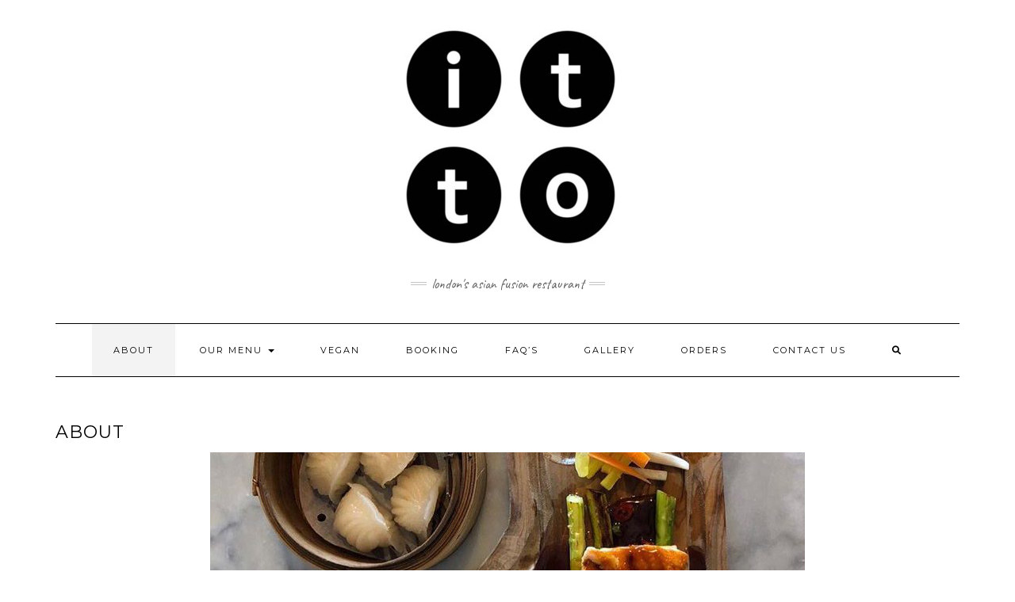

--- FILE ---
content_type: text/html; charset=UTF-8
request_url: https://www.itto.co.uk/
body_size: 10127
content:
<!DOCTYPE html>
<html lang="en-US">
<head>
    <meta charset="UTF-8" />
    <meta http-equiv="X-UA-Compatible" content="IE=edge" />
    <meta name="viewport" content="width=device-width, initial-scale=1" />
        <meta name='robots' content='index, follow, max-image-preview:large, max-snippet:-1, max-video-preview:-1' />
	<style>img:is([sizes="auto" i], [sizes^="auto," i]) { contain-intrinsic-size: 3000px 1500px }</style>
	
	<!-- This site is optimized with the Yoast SEO plugin v26.6 - https://yoast.com/wordpress/plugins/seo/ -->
	<title>ABOUT - itto</title>
	<meta name="description" content="Itto Asian fusion restaurant Stoke Newington London" />
	<link rel="canonical" href="https://www.itto.co.uk/" />
	<meta property="og:locale" content="en_US" />
	<meta property="og:type" content="website" />
	<meta property="og:title" content="ABOUT - itto" />
	<meta property="og:description" content="Itto Asian fusion restaurant Stoke Newington London" />
	<meta property="og:url" content="https://www.itto.co.uk/" />
	<meta property="og:site_name" content="itto" />
	<meta property="article:publisher" content="https://www.facebook.com/share/1WpsYdc7rp/?mibextid=wwXIfr" />
	<meta property="article:modified_time" content="2025-12-22T19:24:30+00:00" />
	<meta property="og:image" content="https://www.itto.co.uk/wp-content/uploads/2021/04/FRONT.jpeg" />
	<meta property="og:image:width" content="750" />
	<meta property="og:image:height" content="230" />
	<meta property="og:image:type" content="image/jpeg" />
	<meta name="twitter:card" content="summary_large_image" />
	<script type="application/ld+json" class="yoast-schema-graph">{"@context":"https://schema.org","@graph":[{"@type":"WebPage","@id":"https://www.itto.co.uk/","url":"https://www.itto.co.uk/","name":"ABOUT - itto","isPartOf":{"@id":"https://www.itto.co.uk/#website"},"about":{"@id":"https://www.itto.co.uk/#organization"},"primaryImageOfPage":{"@id":"https://www.itto.co.uk/#primaryimage"},"image":{"@id":"https://www.itto.co.uk/#primaryimage"},"thumbnailUrl":"https://www.itto.co.uk/wp-content/uploads/2021/04/FRONT.jpeg","datePublished":"2017-11-30T22:17:20+00:00","dateModified":"2025-12-22T19:24:30+00:00","description":"Itto Asian fusion restaurant Stoke Newington London","breadcrumb":{"@id":"https://www.itto.co.uk/#breadcrumb"},"inLanguage":"en-US","potentialAction":[{"@type":"ReadAction","target":["https://www.itto.co.uk/"]}]},{"@type":"ImageObject","inLanguage":"en-US","@id":"https://www.itto.co.uk/#primaryimage","url":"https://www.itto.co.uk/wp-content/uploads/2021/04/FRONT.jpeg","contentUrl":"https://www.itto.co.uk/wp-content/uploads/2021/04/FRONT.jpeg","width":750,"height":230},{"@type":"BreadcrumbList","@id":"https://www.itto.co.uk/#breadcrumb","itemListElement":[{"@type":"ListItem","position":1,"name":"Home"}]},{"@type":"WebSite","@id":"https://www.itto.co.uk/#website","url":"https://www.itto.co.uk/","name":"itto","description":"London&#039;s Asian fusion restaurant","publisher":{"@id":"https://www.itto.co.uk/#organization"},"potentialAction":[{"@type":"SearchAction","target":{"@type":"EntryPoint","urlTemplate":"https://www.itto.co.uk/?s={search_term_string}"},"query-input":{"@type":"PropertyValueSpecification","valueRequired":true,"valueName":"search_term_string"}}],"inLanguage":"en-US"},{"@type":"Organization","@id":"https://www.itto.co.uk/#organization","name":"itto","url":"https://www.itto.co.uk/","logo":{"@type":"ImageObject","inLanguage":"en-US","@id":"https://www.itto.co.uk/#/schema/logo/image/","url":"https://www.itto.co.uk/wp-content/uploads/2017/12/ittocirclessmall-1.jpeg","contentUrl":"https://www.itto.co.uk/wp-content/uploads/2017/12/ittocirclessmall-1.jpeg","width":323,"height":313,"caption":"itto"},"image":{"@id":"https://www.itto.co.uk/#/schema/logo/image/"},"sameAs":["https://www.facebook.com/share/1WpsYdc7rp/?mibextid=wwXIfr"]}]}</script>
	<!-- / Yoast SEO plugin. -->


<link rel='dns-prefetch' href='//fonts.googleapis.com' />
<link rel='dns-prefetch' href='//ajax.googleapis.com' />
<link href='https://fonts.gstatic.com' crossorigin rel='preconnect' />
<link rel="alternate" type="application/rss+xml" title="itto &raquo; Feed" href="https://www.itto.co.uk/?feed=rss2" />
<link rel="alternate" type="application/rss+xml" title="itto &raquo; Comments Feed" href="https://www.itto.co.uk/?feed=comments-rss2" />
<script type="text/javascript">
/* <![CDATA[ */
window._wpemojiSettings = {"baseUrl":"https:\/\/s.w.org\/images\/core\/emoji\/15.0.3\/72x72\/","ext":".png","svgUrl":"https:\/\/s.w.org\/images\/core\/emoji\/15.0.3\/svg\/","svgExt":".svg","source":{"concatemoji":"https:\/\/www.itto.co.uk\/wp-includes\/js\/wp-emoji-release.min.js?ver=6.7.1"}};
/*! This file is auto-generated */
!function(i,n){var o,s,e;function c(e){try{var t={supportTests:e,timestamp:(new Date).valueOf()};sessionStorage.setItem(o,JSON.stringify(t))}catch(e){}}function p(e,t,n){e.clearRect(0,0,e.canvas.width,e.canvas.height),e.fillText(t,0,0);var t=new Uint32Array(e.getImageData(0,0,e.canvas.width,e.canvas.height).data),r=(e.clearRect(0,0,e.canvas.width,e.canvas.height),e.fillText(n,0,0),new Uint32Array(e.getImageData(0,0,e.canvas.width,e.canvas.height).data));return t.every(function(e,t){return e===r[t]})}function u(e,t,n){switch(t){case"flag":return n(e,"\ud83c\udff3\ufe0f\u200d\u26a7\ufe0f","\ud83c\udff3\ufe0f\u200b\u26a7\ufe0f")?!1:!n(e,"\ud83c\uddfa\ud83c\uddf3","\ud83c\uddfa\u200b\ud83c\uddf3")&&!n(e,"\ud83c\udff4\udb40\udc67\udb40\udc62\udb40\udc65\udb40\udc6e\udb40\udc67\udb40\udc7f","\ud83c\udff4\u200b\udb40\udc67\u200b\udb40\udc62\u200b\udb40\udc65\u200b\udb40\udc6e\u200b\udb40\udc67\u200b\udb40\udc7f");case"emoji":return!n(e,"\ud83d\udc26\u200d\u2b1b","\ud83d\udc26\u200b\u2b1b")}return!1}function f(e,t,n){var r="undefined"!=typeof WorkerGlobalScope&&self instanceof WorkerGlobalScope?new OffscreenCanvas(300,150):i.createElement("canvas"),a=r.getContext("2d",{willReadFrequently:!0}),o=(a.textBaseline="top",a.font="600 32px Arial",{});return e.forEach(function(e){o[e]=t(a,e,n)}),o}function t(e){var t=i.createElement("script");t.src=e,t.defer=!0,i.head.appendChild(t)}"undefined"!=typeof Promise&&(o="wpEmojiSettingsSupports",s=["flag","emoji"],n.supports={everything:!0,everythingExceptFlag:!0},e=new Promise(function(e){i.addEventListener("DOMContentLoaded",e,{once:!0})}),new Promise(function(t){var n=function(){try{var e=JSON.parse(sessionStorage.getItem(o));if("object"==typeof e&&"number"==typeof e.timestamp&&(new Date).valueOf()<e.timestamp+604800&&"object"==typeof e.supportTests)return e.supportTests}catch(e){}return null}();if(!n){if("undefined"!=typeof Worker&&"undefined"!=typeof OffscreenCanvas&&"undefined"!=typeof URL&&URL.createObjectURL&&"undefined"!=typeof Blob)try{var e="postMessage("+f.toString()+"("+[JSON.stringify(s),u.toString(),p.toString()].join(",")+"));",r=new Blob([e],{type:"text/javascript"}),a=new Worker(URL.createObjectURL(r),{name:"wpTestEmojiSupports"});return void(a.onmessage=function(e){c(n=e.data),a.terminate(),t(n)})}catch(e){}c(n=f(s,u,p))}t(n)}).then(function(e){for(var t in e)n.supports[t]=e[t],n.supports.everything=n.supports.everything&&n.supports[t],"flag"!==t&&(n.supports.everythingExceptFlag=n.supports.everythingExceptFlag&&n.supports[t]);n.supports.everythingExceptFlag=n.supports.everythingExceptFlag&&!n.supports.flag,n.DOMReady=!1,n.readyCallback=function(){n.DOMReady=!0}}).then(function(){return e}).then(function(){var e;n.supports.everything||(n.readyCallback(),(e=n.source||{}).concatemoji?t(e.concatemoji):e.wpemoji&&e.twemoji&&(t(e.twemoji),t(e.wpemoji)))}))}((window,document),window._wpemojiSettings);
/* ]]> */
</script>
<link rel='stylesheet' id='twb-open-sans-css' href='https://fonts.googleapis.com/css?family=Open+Sans%3A300%2C400%2C500%2C600%2C700%2C800&#038;display=swap&#038;ver=6.7.1' type='text/css' media='all' />
<link rel='stylesheet' id='twbbwg-global-css' href='https://www.itto.co.uk/wp-content/plugins/photo-gallery/booster/assets/css/global.css?ver=1.0.0' type='text/css' media='all' />
<link rel='stylesheet' id='dashicons-css' href='https://www.itto.co.uk/wp-includes/css/dashicons.min.css?ver=6.7.1' type='text/css' media='all' />
<link rel='stylesheet' id='thickbox-css' href='https://www.itto.co.uk/wp-includes/js/thickbox/thickbox.css?ver=6.7.1' type='text/css' media='all' />
<style id='wp-emoji-styles-inline-css' type='text/css'>

	img.wp-smiley, img.emoji {
		display: inline !important;
		border: none !important;
		box-shadow: none !important;
		height: 1em !important;
		width: 1em !important;
		margin: 0 0.07em !important;
		vertical-align: -0.1em !important;
		background: none !important;
		padding: 0 !important;
	}
</style>
<link rel='stylesheet' id='wp-block-library-css' href='https://www.itto.co.uk/wp-includes/css/dist/block-library/style.min.css?ver=6.7.1' type='text/css' media='all' />
<style id='classic-theme-styles-inline-css' type='text/css'>
/*! This file is auto-generated */
.wp-block-button__link{color:#fff;background-color:#32373c;border-radius:9999px;box-shadow:none;text-decoration:none;padding:calc(.667em + 2px) calc(1.333em + 2px);font-size:1.125em}.wp-block-file__button{background:#32373c;color:#fff;text-decoration:none}
</style>
<style id='global-styles-inline-css' type='text/css'>
:root{--wp--preset--aspect-ratio--square: 1;--wp--preset--aspect-ratio--4-3: 4/3;--wp--preset--aspect-ratio--3-4: 3/4;--wp--preset--aspect-ratio--3-2: 3/2;--wp--preset--aspect-ratio--2-3: 2/3;--wp--preset--aspect-ratio--16-9: 16/9;--wp--preset--aspect-ratio--9-16: 9/16;--wp--preset--color--black: #000000;--wp--preset--color--cyan-bluish-gray: #abb8c3;--wp--preset--color--white: #ffffff;--wp--preset--color--pale-pink: #f78da7;--wp--preset--color--vivid-red: #cf2e2e;--wp--preset--color--luminous-vivid-orange: #ff6900;--wp--preset--color--luminous-vivid-amber: #fcb900;--wp--preset--color--light-green-cyan: #7bdcb5;--wp--preset--color--vivid-green-cyan: #00d084;--wp--preset--color--pale-cyan-blue: #8ed1fc;--wp--preset--color--vivid-cyan-blue: #0693e3;--wp--preset--color--vivid-purple: #9b51e0;--wp--preset--gradient--vivid-cyan-blue-to-vivid-purple: linear-gradient(135deg,rgba(6,147,227,1) 0%,rgb(155,81,224) 100%);--wp--preset--gradient--light-green-cyan-to-vivid-green-cyan: linear-gradient(135deg,rgb(122,220,180) 0%,rgb(0,208,130) 100%);--wp--preset--gradient--luminous-vivid-amber-to-luminous-vivid-orange: linear-gradient(135deg,rgba(252,185,0,1) 0%,rgba(255,105,0,1) 100%);--wp--preset--gradient--luminous-vivid-orange-to-vivid-red: linear-gradient(135deg,rgba(255,105,0,1) 0%,rgb(207,46,46) 100%);--wp--preset--gradient--very-light-gray-to-cyan-bluish-gray: linear-gradient(135deg,rgb(238,238,238) 0%,rgb(169,184,195) 100%);--wp--preset--gradient--cool-to-warm-spectrum: linear-gradient(135deg,rgb(74,234,220) 0%,rgb(151,120,209) 20%,rgb(207,42,186) 40%,rgb(238,44,130) 60%,rgb(251,105,98) 80%,rgb(254,248,76) 100%);--wp--preset--gradient--blush-light-purple: linear-gradient(135deg,rgb(255,206,236) 0%,rgb(152,150,240) 100%);--wp--preset--gradient--blush-bordeaux: linear-gradient(135deg,rgb(254,205,165) 0%,rgb(254,45,45) 50%,rgb(107,0,62) 100%);--wp--preset--gradient--luminous-dusk: linear-gradient(135deg,rgb(255,203,112) 0%,rgb(199,81,192) 50%,rgb(65,88,208) 100%);--wp--preset--gradient--pale-ocean: linear-gradient(135deg,rgb(255,245,203) 0%,rgb(182,227,212) 50%,rgb(51,167,181) 100%);--wp--preset--gradient--electric-grass: linear-gradient(135deg,rgb(202,248,128) 0%,rgb(113,206,126) 100%);--wp--preset--gradient--midnight: linear-gradient(135deg,rgb(2,3,129) 0%,rgb(40,116,252) 100%);--wp--preset--font-size--small: 13px;--wp--preset--font-size--medium: 20px;--wp--preset--font-size--large: 36px;--wp--preset--font-size--x-large: 42px;--wp--preset--spacing--20: 0.44rem;--wp--preset--spacing--30: 0.67rem;--wp--preset--spacing--40: 1rem;--wp--preset--spacing--50: 1.5rem;--wp--preset--spacing--60: 2.25rem;--wp--preset--spacing--70: 3.38rem;--wp--preset--spacing--80: 5.06rem;--wp--preset--shadow--natural: 6px 6px 9px rgba(0, 0, 0, 0.2);--wp--preset--shadow--deep: 12px 12px 50px rgba(0, 0, 0, 0.4);--wp--preset--shadow--sharp: 6px 6px 0px rgba(0, 0, 0, 0.2);--wp--preset--shadow--outlined: 6px 6px 0px -3px rgba(255, 255, 255, 1), 6px 6px rgba(0, 0, 0, 1);--wp--preset--shadow--crisp: 6px 6px 0px rgba(0, 0, 0, 1);}:where(.is-layout-flex){gap: 0.5em;}:where(.is-layout-grid){gap: 0.5em;}body .is-layout-flex{display: flex;}.is-layout-flex{flex-wrap: wrap;align-items: center;}.is-layout-flex > :is(*, div){margin: 0;}body .is-layout-grid{display: grid;}.is-layout-grid > :is(*, div){margin: 0;}:where(.wp-block-columns.is-layout-flex){gap: 2em;}:where(.wp-block-columns.is-layout-grid){gap: 2em;}:where(.wp-block-post-template.is-layout-flex){gap: 1.25em;}:where(.wp-block-post-template.is-layout-grid){gap: 1.25em;}.has-black-color{color: var(--wp--preset--color--black) !important;}.has-cyan-bluish-gray-color{color: var(--wp--preset--color--cyan-bluish-gray) !important;}.has-white-color{color: var(--wp--preset--color--white) !important;}.has-pale-pink-color{color: var(--wp--preset--color--pale-pink) !important;}.has-vivid-red-color{color: var(--wp--preset--color--vivid-red) !important;}.has-luminous-vivid-orange-color{color: var(--wp--preset--color--luminous-vivid-orange) !important;}.has-luminous-vivid-amber-color{color: var(--wp--preset--color--luminous-vivid-amber) !important;}.has-light-green-cyan-color{color: var(--wp--preset--color--light-green-cyan) !important;}.has-vivid-green-cyan-color{color: var(--wp--preset--color--vivid-green-cyan) !important;}.has-pale-cyan-blue-color{color: var(--wp--preset--color--pale-cyan-blue) !important;}.has-vivid-cyan-blue-color{color: var(--wp--preset--color--vivid-cyan-blue) !important;}.has-vivid-purple-color{color: var(--wp--preset--color--vivid-purple) !important;}.has-black-background-color{background-color: var(--wp--preset--color--black) !important;}.has-cyan-bluish-gray-background-color{background-color: var(--wp--preset--color--cyan-bluish-gray) !important;}.has-white-background-color{background-color: var(--wp--preset--color--white) !important;}.has-pale-pink-background-color{background-color: var(--wp--preset--color--pale-pink) !important;}.has-vivid-red-background-color{background-color: var(--wp--preset--color--vivid-red) !important;}.has-luminous-vivid-orange-background-color{background-color: var(--wp--preset--color--luminous-vivid-orange) !important;}.has-luminous-vivid-amber-background-color{background-color: var(--wp--preset--color--luminous-vivid-amber) !important;}.has-light-green-cyan-background-color{background-color: var(--wp--preset--color--light-green-cyan) !important;}.has-vivid-green-cyan-background-color{background-color: var(--wp--preset--color--vivid-green-cyan) !important;}.has-pale-cyan-blue-background-color{background-color: var(--wp--preset--color--pale-cyan-blue) !important;}.has-vivid-cyan-blue-background-color{background-color: var(--wp--preset--color--vivid-cyan-blue) !important;}.has-vivid-purple-background-color{background-color: var(--wp--preset--color--vivid-purple) !important;}.has-black-border-color{border-color: var(--wp--preset--color--black) !important;}.has-cyan-bluish-gray-border-color{border-color: var(--wp--preset--color--cyan-bluish-gray) !important;}.has-white-border-color{border-color: var(--wp--preset--color--white) !important;}.has-pale-pink-border-color{border-color: var(--wp--preset--color--pale-pink) !important;}.has-vivid-red-border-color{border-color: var(--wp--preset--color--vivid-red) !important;}.has-luminous-vivid-orange-border-color{border-color: var(--wp--preset--color--luminous-vivid-orange) !important;}.has-luminous-vivid-amber-border-color{border-color: var(--wp--preset--color--luminous-vivid-amber) !important;}.has-light-green-cyan-border-color{border-color: var(--wp--preset--color--light-green-cyan) !important;}.has-vivid-green-cyan-border-color{border-color: var(--wp--preset--color--vivid-green-cyan) !important;}.has-pale-cyan-blue-border-color{border-color: var(--wp--preset--color--pale-cyan-blue) !important;}.has-vivid-cyan-blue-border-color{border-color: var(--wp--preset--color--vivid-cyan-blue) !important;}.has-vivid-purple-border-color{border-color: var(--wp--preset--color--vivid-purple) !important;}.has-vivid-cyan-blue-to-vivid-purple-gradient-background{background: var(--wp--preset--gradient--vivid-cyan-blue-to-vivid-purple) !important;}.has-light-green-cyan-to-vivid-green-cyan-gradient-background{background: var(--wp--preset--gradient--light-green-cyan-to-vivid-green-cyan) !important;}.has-luminous-vivid-amber-to-luminous-vivid-orange-gradient-background{background: var(--wp--preset--gradient--luminous-vivid-amber-to-luminous-vivid-orange) !important;}.has-luminous-vivid-orange-to-vivid-red-gradient-background{background: var(--wp--preset--gradient--luminous-vivid-orange-to-vivid-red) !important;}.has-very-light-gray-to-cyan-bluish-gray-gradient-background{background: var(--wp--preset--gradient--very-light-gray-to-cyan-bluish-gray) !important;}.has-cool-to-warm-spectrum-gradient-background{background: var(--wp--preset--gradient--cool-to-warm-spectrum) !important;}.has-blush-light-purple-gradient-background{background: var(--wp--preset--gradient--blush-light-purple) !important;}.has-blush-bordeaux-gradient-background{background: var(--wp--preset--gradient--blush-bordeaux) !important;}.has-luminous-dusk-gradient-background{background: var(--wp--preset--gradient--luminous-dusk) !important;}.has-pale-ocean-gradient-background{background: var(--wp--preset--gradient--pale-ocean) !important;}.has-electric-grass-gradient-background{background: var(--wp--preset--gradient--electric-grass) !important;}.has-midnight-gradient-background{background: var(--wp--preset--gradient--midnight) !important;}.has-small-font-size{font-size: var(--wp--preset--font-size--small) !important;}.has-medium-font-size{font-size: var(--wp--preset--font-size--medium) !important;}.has-large-font-size{font-size: var(--wp--preset--font-size--large) !important;}.has-x-large-font-size{font-size: var(--wp--preset--font-size--x-large) !important;}
:where(.wp-block-post-template.is-layout-flex){gap: 1.25em;}:where(.wp-block-post-template.is-layout-grid){gap: 1.25em;}
:where(.wp-block-columns.is-layout-flex){gap: 2em;}:where(.wp-block-columns.is-layout-grid){gap: 2em;}
:root :where(.wp-block-pullquote){font-size: 1.5em;line-height: 1.6;}
</style>
<link rel='stylesheet' id='bwg_fonts-css' href='https://www.itto.co.uk/wp-content/plugins/photo-gallery/css/bwg-fonts/fonts.css?ver=0.0.1' type='text/css' media='all' />
<link rel='stylesheet' id='sumoselect-css' href='https://www.itto.co.uk/wp-content/plugins/photo-gallery/css/sumoselect.min.css?ver=3.4.6' type='text/css' media='all' />
<link rel='stylesheet' id='mCustomScrollbar-css' href='https://www.itto.co.uk/wp-content/plugins/photo-gallery/css/jquery.mCustomScrollbar.min.css?ver=3.1.5' type='text/css' media='all' />
<link rel='stylesheet' id='bwg_googlefonts-css' href='https://fonts.googleapis.com/css?family=Ubuntu&#038;subset=greek,latin,greek-ext,vietnamese,cyrillic-ext,latin-ext,cyrillic' type='text/css' media='all' />
<link rel='stylesheet' id='bwg_frontend-css' href='https://www.itto.co.uk/wp-content/plugins/photo-gallery/css/styles.min.css?ver=1.8.35' type='text/css' media='all' />
<link rel='stylesheet' id='social-widget-css' href='https://www.itto.co.uk/wp-content/plugins/social-media-widget/social_widget.css?ver=6.7.1' type='text/css' media='all' />
<link rel='stylesheet' id='kale-fonts-css' href='https://fonts.googleapis.com/css?family=Montserrat%3A400%2C700%7CLato%3A400%2C700%2C300%2C300italic%2C400italic%2C700italic%7CRaleway%3A200%7CCaveat&#038;subset=latin%2Clatin-ext' type='text/css' media='all' />
<link rel='stylesheet' id='bootstrap-css' href='https://www.itto.co.uk/wp-content/themes/kale/assets/css/bootstrap.min.css?ver=6.7.1' type='text/css' media='all' />
<link rel='stylesheet' id='bootstrap-select-css' href='https://www.itto.co.uk/wp-content/themes/kale/assets/css/bootstrap-select.min.css?ver=6.7.1' type='text/css' media='all' />
<link rel='stylesheet' id='smartmenus-bootstrap-css' href='https://www.itto.co.uk/wp-content/themes/kale/assets/css/jquery.smartmenus.bootstrap.css?ver=6.7.1' type='text/css' media='all' />
<link rel='stylesheet' id='fontawesome-css' href='https://www.itto.co.uk/wp-content/themes/kale/assets/css/fontawesome.min.css?ver=6.7.1' type='text/css' media='all' />
<link rel='stylesheet' id='fontawesome-all-css' href='https://www.itto.co.uk/wp-content/themes/kale/assets/css/all.min.css?ver=6.7.1' type='text/css' media='all' />
<link rel='stylesheet' id='owl-carousel-css' href='https://www.itto.co.uk/wp-content/themes/kale/assets/css/owl.carousel.css?ver=6.7.1' type='text/css' media='all' />
<link rel='stylesheet' id='kale-style-css' href='https://www.itto.co.uk/wp-content/themes/kale/style.css?ver=6.7.1' type='text/css' media='all' />
<link rel='stylesheet' id='recent-posts-widget-with-thumbnails-public-style-css' href='https://www.itto.co.uk/wp-content/plugins/recent-posts-widget-with-thumbnails/public.css?ver=7.1.1' type='text/css' media='all' />
<link rel='stylesheet' id='jquery-ui-smoothness-css' href='//ajax.googleapis.com/ajax/libs/jqueryui/1.13.3/themes/smoothness/jquery-ui.min.css' type='text/css' media='all' />
<link rel='stylesheet' id='wppizza_addingredients-css' href='https://www.itto.co.uk/wp-content/plugins/wppizza-add-ingredients/css/addingredients.css?ver=5.1.6' type='text/css' media='all' />
<!--[if IE 7]>
<link rel='stylesheet' id='wppizza_addingredients-ie7-css' href='https://www.itto.co.uk/wp-content/plugins/wppizza-add-ingredients/css/wppizza-addingredients-ie7.css?ver=5.1.6' type='text/css' media='all' />
<![endif]-->
<link rel='stylesheet' id='wppizza-css' href='https://www.itto.co.uk/wp-content/plugins/wppizza/css/wppizza.css?ver=3.19.8.3' type='text/css' media='all' />
<link rel='stylesheet' id='wppizza-default-css' href='https://www.itto.co.uk/wp-content/plugins/wppizza/css/wppizza.default.css?ver=3.19.8.3' type='text/css' media='all' />
<link rel='stylesheet' id='wppizza_cad-css' href='https://www.itto.co.uk/wp-content/plugins/wppizza-coupons-and-discounts/css/wppizza-cad.min.v3x.css?ver=2.0.12' type='text/css' media='all' />
<script type="text/javascript" src="https://www.itto.co.uk/wp-includes/js/jquery/jquery.min.js?ver=3.7.1" id="jquery-core-js"></script>
<script type="text/javascript" src="https://www.itto.co.uk/wp-includes/js/jquery/jquery-migrate.min.js?ver=3.4.1" id="jquery-migrate-js"></script>
<script type="text/javascript" src="https://www.itto.co.uk/wp-content/plugins/photo-gallery/booster/assets/js/circle-progress.js?ver=1.2.2" id="twbbwg-circle-js"></script>
<script type="text/javascript" id="twbbwg-global-js-extra">
/* <![CDATA[ */
var twb = {"nonce":"547db11c12","ajax_url":"https:\/\/www.itto.co.uk\/wp-admin\/admin-ajax.php","plugin_url":"https:\/\/www.itto.co.uk\/wp-content\/plugins\/photo-gallery\/booster","href":"https:\/\/www.itto.co.uk\/wp-admin\/admin.php?page=twbbwg_photo-gallery"};
var twb = {"nonce":"547db11c12","ajax_url":"https:\/\/www.itto.co.uk\/wp-admin\/admin-ajax.php","plugin_url":"https:\/\/www.itto.co.uk\/wp-content\/plugins\/photo-gallery\/booster","href":"https:\/\/www.itto.co.uk\/wp-admin\/admin.php?page=twbbwg_photo-gallery"};
/* ]]> */
</script>
<script type="text/javascript" src="https://www.itto.co.uk/wp-content/plugins/photo-gallery/booster/assets/js/global.js?ver=1.0.0" id="twbbwg-global-js"></script>
<script type="text/javascript" src="https://www.itto.co.uk/wp-content/plugins/photo-gallery/js/jquery.sumoselect.min.js?ver=3.4.6" id="sumoselect-js"></script>
<script type="text/javascript" src="https://www.itto.co.uk/wp-content/plugins/photo-gallery/js/tocca.min.js?ver=2.0.9" id="bwg_mobile-js"></script>
<script type="text/javascript" src="https://www.itto.co.uk/wp-content/plugins/photo-gallery/js/jquery.mCustomScrollbar.concat.min.js?ver=3.1.5" id="mCustomScrollbar-js"></script>
<script type="text/javascript" src="https://www.itto.co.uk/wp-content/plugins/photo-gallery/js/jquery.fullscreen.min.js?ver=0.6.0" id="jquery-fullscreen-js"></script>
<script type="text/javascript" id="bwg_frontend-js-extra">
/* <![CDATA[ */
var bwg_objectsL10n = {"bwg_field_required":"field is required.","bwg_mail_validation":"This is not a valid email address.","bwg_search_result":"There are no images matching your search.","bwg_select_tag":"Select Tag","bwg_order_by":"Order By","bwg_search":"Search","bwg_show_ecommerce":"Show Ecommerce","bwg_hide_ecommerce":"Hide Ecommerce","bwg_show_comments":"Show Comments","bwg_hide_comments":"Hide Comments","bwg_restore":"Restore","bwg_maximize":"Maximize","bwg_fullscreen":"Fullscreen","bwg_exit_fullscreen":"Exit Fullscreen","bwg_search_tag":"SEARCH...","bwg_tag_no_match":"No tags found","bwg_all_tags_selected":"All tags selected","bwg_tags_selected":"tags selected","play":"Play","pause":"Pause","is_pro":"","bwg_play":"Play","bwg_pause":"Pause","bwg_hide_info":"Hide info","bwg_show_info":"Show info","bwg_hide_rating":"Hide rating","bwg_show_rating":"Show rating","ok":"Ok","cancel":"Cancel","select_all":"Select all","lazy_load":"0","lazy_loader":"https:\/\/www.itto.co.uk\/wp-content\/plugins\/photo-gallery\/images\/ajax_loader.png","front_ajax":"0","bwg_tag_see_all":"see all tags","bwg_tag_see_less":"see less tags"};
/* ]]> */
</script>
<script type="text/javascript" src="https://www.itto.co.uk/wp-content/plugins/photo-gallery/js/scripts.min.js?ver=1.8.35" id="bwg_frontend-js"></script>
<!--[if lt IE 9]>
<script type="text/javascript" src="https://www.itto.co.uk/wp-content/themes/kale/assets/js/html5shiv.min.js?ver=3.7.0" id="kale-html5-js"></script>
<![endif]-->
<!--[if lt IE 9]>
<script type="text/javascript" src="https://www.itto.co.uk/wp-content/themes/kale/assets/js/respond.min.js?ver=1.3.0" id="kale-respond-js"></script>
<![endif]-->
<link rel="https://api.w.org/" href="https://www.itto.co.uk/index.php?rest_route=/" /><link rel="alternate" title="JSON" type="application/json" href="https://www.itto.co.uk/index.php?rest_route=/wp/v2/pages/2" /><link rel="EditURI" type="application/rsd+xml" title="RSD" href="https://www.itto.co.uk/xmlrpc.php?rsd" />
<meta name="generator" content="WordPress 6.7.1" />
<link rel='shortlink' href='https://www.itto.co.uk/' />
<link rel="alternate" title="oEmbed (JSON)" type="application/json+oembed" href="https://www.itto.co.uk/index.php?rest_route=%2Foembed%2F1.0%2Fembed&#038;url=https%3A%2F%2Fwww.itto.co.uk%2F" />
<link rel="alternate" title="oEmbed (XML)" type="text/xml+oembed" href="https://www.itto.co.uk/index.php?rest_route=%2Foembed%2F1.0%2Fembed&#038;url=https%3A%2F%2Fwww.itto.co.uk%2F&#038;format=xml" />
	<link rel="preconnect" href="https://fonts.googleapis.com">
	<link rel="preconnect" href="https://fonts.gstatic.com">
	<style>.frontpage-banner:before, .frontpage-slider .owl-carousel-item:before{content:none;}</style><link rel="icon" href="https://www.itto.co.uk/wp-content/uploads/2017/12/cropped-ittocirclessmall-32x32.jpeg" sizes="32x32" />
<link rel="icon" href="https://www.itto.co.uk/wp-content/uploads/2017/12/cropped-ittocirclessmall-192x192.jpeg" sizes="192x192" />
<link rel="apple-touch-icon" href="https://www.itto.co.uk/wp-content/uploads/2017/12/cropped-ittocirclessmall-180x180.jpeg" />
<meta name="msapplication-TileImage" content="https://www.itto.co.uk/wp-content/uploads/2017/12/cropped-ittocirclessmall-270x270.jpeg" />
		<style type="text/css" id="wp-custom-css">
			.footer-copyright .credit {
  display: none;
}

body {
    font-family: 'Lato', sans-serif;
    color: #545454;
    font-size: 20px;
}

.wppizza-article-default .wppizza-article-prices > ul > li {
    line-height: normal;
}
.wppizza-article-default .wppizza-article-price {
    text-align: center;
    font-size:90%;
}

		</style>
			<style id="egf-frontend-styles" type="text/css">
		p {font-size: 18px;} h1 {font-size: 20px;} h6 {font-size: 48px;text-transform: capitalize;} h2 {} h3 {} h4 {} h5 {} 	</style>
	</head>

<body class="home page-template page-template-template-full page-template-template-full-php page page-id-2 wp-custom-logo">
<a class="skip-link screen-reader-text" href="#content">
Skip to content</a>

<div class="main-wrapper">
    <div class="container">

        <!-- Header -->
        <header class="header" role="banner">

            
            <!-- Header Row 2 -->
            <div class="header-row-2">
                <div class="logo">
                    <a href="https://www.itto.co.uk/" class="custom-logo-link" rel="home" aria-current="page"><img width="323" height="313" src="https://www.itto.co.uk/wp-content/uploads/2017/12/ittocirclessmall-1.jpeg" class="custom-logo" alt="itto thai" decoding="async" fetchpriority="high" srcset="https://www.itto.co.uk/wp-content/uploads/2017/12/ittocirclessmall-1.jpeg 323w, https://www.itto.co.uk/wp-content/uploads/2017/12/ittocirclessmall-1-300x291.jpeg 300w" sizes="(max-width: 323px) 100vw, 323px" /></a>                </div>
                                <div class="tagline"><p>London&#039;s Asian fusion restaurant</p></div>
                            </div>
            <!-- /Header Row 2 -->


            <!-- Header Row 3 -->
            <div class="header-row-3">
                <nav class="navbar navbar-default" role="navigation" aria-label="Main navigation">
                    <div class="navbar-header">
                        <button type="button" class="navbar-toggle collapsed" data-toggle="collapse" data-target=".header-row-3 .navbar-collapse" aria-expanded="false">
                        <span class="sr-only">Toggle Navigation</span>
                        <span class="icon-bar"></span>
                        <span class="icon-bar"></span>
                        <span class="icon-bar"></span>
                        </button>
                    </div>
                    <!-- Navigation -->
                    <div class="navbar-collapse collapse"><ul id="menu-menu-1" class="nav navbar-nav"><li id="menu-item-84" class="menu-item menu-item-type-post_type menu-item-object-page menu-item-home current-menu-item page_item page-item-2 current_page_item menu-item-84 active"><a href="https://www.itto.co.uk/">ABOUT</a></li>
<li id="menu-item-86" class="menu-item menu-item-type-post_type menu-item-object-page menu-item-has-children menu-item-86 dropdown"><a href="#" data-toggle="dropdown" class="dropdown-toggle" aria-haspopup="true">Our Menu <span class="caret"></span></a>
<ul role="menu" class=" dropdown-menu">
	<li id="menu-item-312" class="menu-item menu-item-type-post_type menu-item-object-page menu-item-312"><a href="https://www.itto.co.uk/?page_id=310">full menu</a></li>
	<li id="menu-item-648" class="menu-item menu-item-type-post_type menu-item-object-page menu-item-648"><a href="https://www.itto.co.uk/?page_id=642">Dim Sum 点心</a></li>
	<li id="menu-item-681" class="menu-item menu-item-type-post_type menu-item-object-page menu-item-681"><a href="https://www.itto.co.uk/?page_id=678">Small Eat and Salad 小吃 &#038; 沙拉</a></li>
	<li id="menu-item-169" class="menu-item menu-item-type-post_type menu-item-object-page menu-item-169"><a href="https://www.itto.co.uk/?page_id=166">Soups 汤</a></li>
	<li id="menu-item-668" class="menu-item menu-item-type-post_type menu-item-object-page menu-item-668"><a href="https://www.itto.co.uk/?page_id=662">Pho</a></li>
	<li id="menu-item-696" class="menu-item menu-item-type-post_type menu-item-object-page menu-item-696"><a href="https://www.itto.co.uk/?page_id=693">Noodles 面</a></li>
	<li id="menu-item-721" class="menu-item menu-item-type-post_type menu-item-object-page menu-item-721"><a href="https://www.itto.co.uk/?page_id=712">Main Dishes 主食</a></li>
	<li id="menu-item-251" class="menu-item menu-item-type-post_type menu-item-object-page menu-item-251"><a href="https://www.itto.co.uk/?page_id=246">Sides</a></li>
	<li id="menu-item-91" class="menu-item menu-item-type-post_type menu-item-object-page menu-item-91"><a href="https://www.itto.co.uk/?page_id=67">Desserts 甜点</a></li>
	<li id="menu-item-92" class="menu-item menu-item-type-post_type menu-item-object-page menu-item-92"><a href="https://www.itto.co.uk/?page_id=68">Drinks</a></li>
</ul>
</li>
<li id="menu-item-703" class="menu-item menu-item-type-post_type menu-item-object-page menu-item-703"><a href="https://www.itto.co.uk/?page_id=652">Vegan</a></li>
<li id="menu-item-821" class="menu-item menu-item-type-post_type menu-item-object-page menu-item-821"><a href="https://www.itto.co.uk/?page_id=810">BOOKING</a></li>
<li id="menu-item-121" class="menu-item menu-item-type-post_type menu-item-object-page menu-item-121"><a href="https://www.itto.co.uk/?page_id=119">FAQ’s</a></li>
<li id="menu-item-456" class="menu-item menu-item-type-post_type menu-item-object-page menu-item-456"><a href="https://www.itto.co.uk/?page_id=452">Gallery</a></li>
<li id="menu-item-85" class="menu-item menu-item-type-post_type menu-item-object-page menu-item-85"><a href="https://www.itto.co.uk/?page_id=15">Orders</a></li>
<li id="menu-item-128" class="menu-item menu-item-type-post_type menu-item-object-page menu-item-128"><a href="https://www.itto.co.uk/?page_id=122">Contact Us</a></li>
<li class="search">
        <a href="javascript:;" id="toggle-main_search" data-toggle="dropdown"><i class="fa fa-search"></i></a>
        <div class="dropdown-menu main_search">
            <form name="main_search" method="get" action="https://www.itto.co.uk/">
                <input type="text" name="s" class="form-control" placeholder="Type here" />
            </form>
        </div>
    </li></ul></div>                    <!-- /Navigation -->
                </nav>
            </div>
            <!-- /Header Row 3 -->

        </header>
        <!-- /Header -->

<!-- Frontpage Banner / Slider -->



<!-- /Frontpage Banner / Slider -->
<a id="content"></a>



<!-- /Full Width -->
<div class="row full-width">
    <!-- Main Column -->
    <div class="main-column col-md-12" role="main">
        
        <!-- Page Content -->
        <div id="page-2" class="entry entry-page entry-page-full post-2 page type-page status-publish has-post-thumbnail">
            
                        
                                                <h1 class="entry-title">ABOUT</h1>
                                    
            <div class="page-content"><h1><img decoding="async" class="size-full wp-image-752 aligncenter" src="https://www.itto.co.uk/wp-content/uploads/2021/04/FRONT.jpeg" alt="" width="750" height="230" srcset="https://www.itto.co.uk/wp-content/uploads/2021/04/FRONT.jpeg 750w, https://www.itto.co.uk/wp-content/uploads/2021/04/FRONT-300x92.jpeg 300w" sizes="(max-width: 750px) 100vw, 750px" /></h1>
<h1 style="text-align: center;"><span style="color: #ff0000;">CHRISTMAS CLOSING:</span></h1>
<h1 style="text-align: center;"><span style="color: #ff0000;">N16 &#8211; CLOSED 25th 26th 27th</span></h1>
<h1 style="text-align: center;"><span style="color: #ff0000;">N4 &#8211; CLOSED 24th 25th 26th 27th</span></h1>
<h2 style="text-align: center;"><span style="font-size: 16px;">London&#8217;s Asian fusion restaurant</span></h2>
<h2 style="text-align: center;"></h2>
<p style="text-align: center;">We serve a fine range of asian food from our restaurants in Stoke Newington &amp; Finsbury Park.<br />
We have been serving high quality food since 2000 to the local area and we have a delivery service for those within 2 miles.<br />
Our new range of food brings together our most popular dishes together with some new flavours and combinations that we are sure you will enjoy.<br />
<strong>Come and enjoy your time with our food.</strong></p>
<h1 style="text-align: center;"><b><span style="color: #0000ff;"><a style="color: #0000ff;" href="https://www.itto.co.uk/?page_id=810">BOOK A TABLE NOW</a></span><br />
</b></h1>
<h2 style="text-align: center;"><b>OR ORDER TAKEAWAY <span style="color: #800080;"><a style="color: #800080;" href="https://www.itto.co.uk/?page_id=310">HERE</a></span></b></h2>
<p>&nbsp;</p>
<h3></h3>
</div>
            
        </div>
        <!-- /Page Content -->
        
        <!-- Page Comments -->
          
        <!-- /Page Comments -->  
        
    </div>
    <!-- /Main Column -->

</div>
<!-- /Full Width -->

<hr />


        
        

<!-- Footer Widgets -->
<aside class="footer-widgets" role="complementary" aria-label="Footer sidebar">

    <!-- Footer Row 2 -->
        <div class="row footer-row-2">
        
        <div class="col-lg-6 col-md-6 col-sm-6 col-xs-6"><div id="text-7" class="footer-row-2-widget widget widget_text">			<div class="textwidget"><p style="text-align: right;">N16 7HU</p>
<p style="text-align: right;">226 Stoke Newington Hight St</p>
<p style="text-align: right;">020  7275 8827</p>
<p style="text-align: right;">Mon &#8211; Fri 12-4pm &amp; 5:30-10:45pm</p>
<p style="text-align: right;">Sat &amp; Sun  12-10:45pm</p>
<p style="text-align: right;">Delivery: 5:30-10:30pm Mon-Sun</p>
</div>
		</div></div>        
                
                
        <div class="col-lg-6 col-md-6 col-sm-6 col-xs-6"><div id="text-8" class="footer-row-2-widget widget widget_text">			<div class="textwidget"><p>N4 3EG</p>
<p>61 Stroud Green Rd</p>
<p>0203 935 8757</p>
<p>Mon &#8211; Fri 12-4pm &amp; 5:30-10:45pm</p>
<p>Sat 12-10:45pm   Sun 1-10:45pm</p>
<p>Collection Only</p>
</div>
		</div></div>        
                
     </div>
     <hr />
          <!-- /Footer Row 2 -->
     
     

</aside>

<!-- /Footer Widgets -->
        
        <!-- Footer -->
        <div class="footer" role="contentinfo">
            
                        
                                    <div class="footer-copyright">Copyright © 2017 ITTO</div>
                        
            <div class="footer-copyright">
                <ul class="credit">
                    <li><a href="https://www.lyrathemes.com/kale/">Kale</a> by LyraThemes.com.</li>
                </ul>
            </div>
            
        </div>
        <!-- /Footer -->
        
    </div><!-- /Container -->
</div><!-- /Main Wrapper -->

<div id='wppizza-addingredients-tb' style='display:none;'><div></div></div><script type="text/javascript" id="thickbox-js-extra">
/* <![CDATA[ */
var thickboxL10n = {"next":"Next >","prev":"< Prev","image":"Image","of":"of","close":"Close","noiframes":"This feature requires inline frames. You have iframes disabled or your browser does not support them.","loadingAnimation":"https:\/\/www.itto.co.uk\/wp-includes\/js\/thickbox\/loadingAnimation.gif"};
/* ]]> */
</script>
<script type="text/javascript" src="https://www.itto.co.uk/wp-includes/js/thickbox/thickbox.js?ver=3.1-20121105" id="thickbox-js"></script>
<script type="text/javascript" src="https://www.itto.co.uk/wp-content/themes/kale/assets/js/bootstrap.min.js?ver=6.7.1" id="bootstrap-js"></script>
<script type="text/javascript" src="https://www.itto.co.uk/wp-content/themes/kale/assets/js/bootstrap-select.min.js?ver=6.7.1" id="bootstrap-select-js"></script>
<script type="text/javascript" src="https://www.itto.co.uk/wp-content/themes/kale/assets/js/jquery.smartmenus.js?ver=6.7.1" id="smartmenus-js"></script>
<script type="text/javascript" src="https://www.itto.co.uk/wp-content/themes/kale/assets/js/jquery.smartmenus.bootstrap.js?ver=6.7.1" id="smartmenus-bootstrap-js"></script>
<script type="text/javascript" src="https://www.itto.co.uk/wp-content/themes/kale/assets/js/owl.carousel.min.js?ver=6.7.1" id="owl-carousel-js"></script>
<script type="text/javascript" src="https://www.itto.co.uk/wp-content/themes/kale/assets/js/kale.js?ver=6.7.1" id="kale-js-js"></script>
<script type="text/javascript" src="https://www.itto.co.uk/wp-includes/js/jquery/ui/core.min.js?ver=1.13.3" id="jquery-ui-core-js"></script>
<script type="text/javascript" src="https://www.itto.co.uk/wp-includes/js/jquery/ui/controlgroup.min.js?ver=1.13.3" id="jquery-ui-controlgroup-js"></script>
<script type="text/javascript" src="https://www.itto.co.uk/wp-includes/js/jquery/ui/checkboxradio.min.js?ver=1.13.3" id="jquery-ui-checkboxradio-js"></script>
<script type="text/javascript" src="https://www.itto.co.uk/wp-includes/js/jquery/ui/button.min.js?ver=1.13.3" id="jquery-ui-button-js"></script>
<script type="text/javascript" src="https://www.itto.co.uk/wp-includes/js/jquery/ui/spinner.min.js?ver=1.13.3" id="jquery-ui-spinner-js"></script>
<script type="text/javascript" id="wppizza-js-extra">
/* <![CDATA[ */
var wppizza = {"ajaxurl":"https:\/\/www.itto.co.uk\/wp-admin\/admin-ajax.php","ts":{"utc":1768951050,"loc":1768951050,"os":0},"locale":["en-US","en"],"curr":{"s":"\u00a3","iso":"GBP","pos":"left","spc":true,"dec":2},"blog":"1","pid":"2","msg":{"closed":"sorry, we are currently closed"},"crt":[],"funcBeforeCartRefr":["wppizzaTotalsBefore"],"funcCartRefr":["wppizzaTotals","wppizzaCartCommentToggle"],"opt":{"puDef":1},"ofqc":"1","aopt":"60","itm":{"fbatc":"<div>\u2714<\/div>item added","fbatcms":1000},"extend":{"wppizzaAddIngr":{"msg":{"glbMaxIng":"Sorry, you cannot add more than %s additional ingredients","glbMaxIngPP":"Sorry, you cannot add more than %s additional ingredients for each part","glbMinIng":"Please select at least %s additional ingredients","glbMinIngPP":"Please select at least %s additional ingredients for each part","error":"Please select the required ingredient before adding the item to the cart.","maxIng":"Sorry, you have reached tha maximum number of ingredients you can add from this group","maxSameIng":"Sorry, you cannot add any more of this particular ingredient"}}}};
/* ]]> */
</script>
<script type="text/javascript" src="https://www.itto.co.uk/wp-content/plugins/wppizza/js/scripts.min.js?ver=3.19.8.3" id="wppizza-js"></script>
<script type="text/javascript" id="wppizza_addingredients-js-extra">
/* <![CDATA[ */
var wppizza_addingredients = {"ing":[23,135,136,137,138,139,140,141,142,670,143,146,674,148,149,161,162,152,685,164,153,183,186,185,187,189,191,201,700,675,701,709,710,267,724,271,272,275,336,338,276,273,277,205,280,343,729,737,171,797,798,801,266],"tb":{"tb":1,"tbw":80,"tbanim":500,"tbstky":false,"tblbl":"add ingredients"}};
/* ]]> */
</script>
<script type="text/javascript" src="https://www.itto.co.uk/wp-content/plugins/wppizza-add-ingredients/js/scripts.min.3.js?ver=5.1.6" id="wppizza_addingredients-js"></script>
<script type="text/javascript" src="https://www.itto.co.uk/wp-content/plugins/wppizza-coupons-and-discounts/js/scripts.min.js?ver=2.0.12" id="wppizza_cad-js"></script>
</body>
</html>


--- FILE ---
content_type: text/javascript
request_url: https://www.itto.co.uk/wp-content/plugins/wppizza-coupons-and-discounts/js/scripts.min.js?ver=2.0.12
body_size: 455
content:
jQuery(document).ready(function(a){a(document).on("click","#wppizza_cad_show",function(b){b.preventDefault();var c=a("#wppizza_cad_coupons, #wppizza_cad_coupons-btn");"none"==c.css("display")?c.css("display","inline-block"):c.css("display","none")}),a(document).on("click","#wppizza_cad_toggle",function(b){b.preventDefault();a("#wppizza_cad_coupons_wrap").toggle()}),a(document).on("click","#wppizza_cad_coupons-btn",function(b){b.preventDefault();var c=a("#wppizza_cad_coupons").val(),d=a("#wppizza_cad_coupons-results");if(d.hide(),d.html(""),""!=c.trim()){var e=a(this),f=e.val(),g=e.css("width"),h=e.css("height");e.attr("disabled","true"),e.addClass("wppizza_cad_spinner"),e.css({width:g,height:h}),e.val(""),jQuery.post(wppizza.ajaxurl,{action:"wppizza_cad_json",vars:{field:"coupons",code:c,data:a("#wppizza-send-order").serialize()}},function(a){return"OK"==a?void(window.location.href=window.location.href):(d.html(a),d.show(),e.removeClass("wppizza_cad_spinner"),e.css({width:"auto",height:"auto"}),e.removeAttr("disabled"),void e.val(f))},"html").error(function(a,b,c){alert("error : "+c)})}}),a(document).on("keydown","#wppizza_cad_coupons",function(a){if(13==a.keyCode||35==a.keyCode)return a.preventDefault(),!1}),a(document).on("keyup","#wppizza_cad_coupons",function(b){if(b.preventDefault(),13==b.keyCode||35==b.keyCode)return a("#wppizza_cad_coupons-btn").trigger("click"),!1}),a(document).on("click","#wppizza_cad_coupons_remove",function(a){jQuery.post(wppizza.ajaxurl,{action:"wppizza_cad_json",vars:{field:"remove"}},function(a){window.location.href=window.location.href},"html").error(function(a,b,c){alert("error : "+c)})}),a(document).on("click",".wppizza_cad_coupon_apply",function(b){b.preventDefault();var c=a(this),d=c.attr("id").split("_").pop(-1),e=a("#wppizza_cad_coupon_id_"+d).val(),f=a("#wppizza_cad_coupon_applied_"+d);a(".wppizza_cad_coupon_applied").html("");jQuery.post(wppizza.ajaxurl,{action:"wppizza_cad_json",vars:{field:"couponpreselect",code:e}},function(a){f.html(""+a.html)},"json").error(function(a,b,c){alert("error : "+c)})});var b=a(".wppizza_cad_coupons_code_invalid");"undefined"!=typeof b&&setTimeout(function(){b.fadeOut(1e3,function(){b.remove()})},5e3)});

--- FILE ---
content_type: text/javascript
request_url: https://www.itto.co.uk/wp-content/plugins/wppizza-add-ingredients/js/scripts.min.3.js?ver=5.1.6
body_size: 4868
content:
var wppizzaCartCommentToggle=function(){};jQuery(document).ready(function(T){for(var _=void 0!==wppizza.pjsa,i=wppizza_addingredients.ing,C=wppizza_addingredients.tb,k=0;k<i.length;k++){var e=i[k],t=T("#wppizza-article-prices-"+e+" .wppizza-add-to-cart");t.removeClass("wppizza-add-to-cart").addClass("wppizza-add-ingredients"),1==C.tb&&t.addClass("thickbox");var n=T("#wppizza-add-to-cart-btn-"+e+" .wppizza-add-to-cart-btn"),a=T("#wppizza-add-to-cart-size-"+e),p=!1;0<a.length&&(p=!0),p?(a.removeClass("wppizza-add-to-cart-size").addClass("wppizza-add-to-cart-size-ingredients"),n.next().removeClass("wppizza-add-to-cart").addClass("wppizza-add-ingredients wppizza-add-ingredients-btn")):n.removeClass("wppizza-add-to-cart").addClass("wppizza-add-ingredients wppizza-add-ingredients-btn")}T(document).on("change",".wppizza-add-to-cart-size-ingredients",function(i){0<T(".wppizza-ingredients").length&&T(".wppizza-ingredients").empty().remove();var e=T(this),t=e.val();e.closest("span").find(".wppizza-add-ingredients").prop("id","wppizza-"+t)});var r,v=function(i,e,t){if(!i)i=T("#TB_window>#wppizza-ai-detect").outerWidth(!0);T("#TB_title").css({width:i+"px"}),t&&T("#TB_window>#wppizza-ai-cover").css({"margin-top":e-5+"px",width:i+"px",height:"5px"}).fadeIn("fast")},B=function(i,e,t,n,a,p){if(t){var r=Math.round(e.h/2)+15;return T("#TB_window").addClass("wppizza-add-ingredients-tbw"),T("#TB_ajaxWindowTitle").addClass("wppizza-add-ingredients-tbttl"),T("#TB_ajaxContent").addClass("wppizza-add-ingredients-tbc"),T("#TB_window").css({"margin-top":"-"+r+"px"}),T("#TB_window").append("<div id='wppizza-ai-detect'></div>"),void T("#TB_window").prepend("<div id='wppizza-ai-cover'></div>")}var s=T("#TB_window").width(),d=T("#TB_window>#TB_title").outerHeight(!0),o=T("#TB_window>#TB_ajaxContent>div").outerHeight(!0),z=d+o,l=T("#wppizza-ingr-form").width(),w=l-0,g=0;1==i&&(0<T("#TB_window .wppizza-current-ingredients-sticky").length&&(T("#TB_window .wppizza-current-ingredients-sticky").css({margin:"-"+d/2+"px 0 0 0",width:w+"px"}),g=T("#TB_window .wppizza-current-ingredients-sticky").outerHeight(!0),T("#TB_window .wppizza-current-ingredients-sticky-wrap").css({height:g+"px",width:w+"px"})));null===e&&((e={}).bh=T(window).height()-60);var c=z+g;if(p){var h=u();T("#TB_window").css({width:h.w+"px","margin-left":"-"+Math.round(h.w/2)+"px"}),T("#TB_title").css({width:h.w+"px"}),T("#TB_ajaxContent").css({width:h.w-30+"px"}),1==i&&(w=(l=T("#wppizza-ingr-form").width())-0,T("#TB_window .wppizza-current-ingredients-sticky").css({width:w+"px"}),T("#TB_window .wppizza-current-ingredients-sticky-wrap").css({width:w+"px"}))}if(T("#TB_window>#wppizza-ai-cover").css({display:"none"}),!n||1!=i)return 1==i?(e.bh>z+g&&T("#TB_window").animate({height:z+g,marginTop:"-"+Math.round((z+g)/2)+"px"},C.tbanim,function(){T("#TB_window").css({overflow:"hidden","overflow-y":"auto"}),T("#TB_window>#TB_title").css({margin:"0",position:"fixed","z-index":"1"}),T("#TB_window>#TB_ajaxContent").css({height:o+g+"px","margin-top":d+"px"}),v(s,c,!1)}),void(e.bh<=z+g&&T("#TB_window").animate({height:e.bh,marginTop:"-"+Math.round(e.bh/2)+"px"},C.tbanim,function(){T("#TB_window").css({overflow:"hidden","overflow-y":"auto"}),T("#TB_window>#TB_title").css({margin:"0",position:"fixed","z-index":"1"}),T("#TB_window>#TB_ajaxContent").css({height:o+g+"px","margin-top":d+"px"}),v(!1,e.bh,!0)}))):void(1!=i&&(e.bh>z&&(T("#TB_window>#TB_ajaxContent").css({height:z-d+"px"}),T("#TB_window").animate({height:z,marginTop:"-"+Math.round(z/2)+"px"},C.tbanim,function(){T("#TB_window").css({overflow:"hidden","overflow-y":"auto"}),v(s,c,!1)})),e.bh<=z&&(T("#TB_window>#TB_ajaxContent").css({height:z-d+"px"}),T("#TB_window").animate({height:e.bh,marginTop:"-"+Math.round(e.bh/2)+"px"},C.tbanim,function(){T("#TB_window").css({overflow:"hidden","overflow-y":"auto"}),v(!1,e.bh,!0)}))));e.bh>z+g?(T("#TB_window>#TB_ajaxContent").css({height:o+g+"px","margin-top":d+"px"}),T("#TB_window").animate({height:z+g,marginTop:"-"+Math.round((z+g)/2)+"px"},C.tbanim,function(){v(s,c,!1)})):(T("#TB_window>#TB_ajaxContent").css({height:o+g+"px","margin-top":d+"px"}),T("#TB_window").animate({height:e.bh,marginTop:"-"+Math.round(e.bh/2)+"px"},C.tbanim,function(){v(!1,e.bh,!0)}))},I=function(i,e,t,n,a){var p=!0,r=1;if("checkmin"==i&&(r=0),1==n){var s=T("#wppizza-selected-ingredients-0").val();if(void 0!==s&&""!=s)for(var d=s.split(","),o=d.length,z=0;z<o;z++){var l=d[z].split(":");r+=parseInt(l[1])}if(""==(h=T("#wppizza-selected-ingredients-"+a).val()))return p;var w=(v=h.split(",")).length;for(z=0;z<w;z++){l=v[z].split(":");r+=parseInt(l[1])}if("checkmax"==i&&t<r)p=!1;if("checkmin"==i&&r<e)p=!1}if(0==n){for(var g=T("#wppizza-ingr-multitype").val(),c=0;c<=g;c++){var h;if(void 0!==(h=T("#wppizza-selected-ingredients-"+c).val())&&""!=h){var v;for(w=(v=h.split(",")).length,z=0;z<w;z++){l=v[z].split(":");r+=parseInt(l[1])}}}if("checkmax"==i&&t<r)p=!1;if("checkmin"==i&&r<e)p=!1}if("checkmax"==i&&!p){if(0==n||1==multiType)var m=wppizza.extend.wppizzaAddIngr.msg.glbMaxIng;if(1==n)m=wppizza.extend.wppizzaAddIngr.msg.glbMaxIngPP;var u=m.replace(/%s/g,t);_?wppizzaPrettifyJsAlerts(u,"ai-max"):alert(u)}if("checkmin"==i&&!p){if(0==n||1==multiType)m=wppizza.extend.wppizzaAddIngr.msg.glbMinIng;if(1==n)m=wppizza.extend.wppizzaAddIngr.msg.glbMinIngPP;u=m.replace(/%s/g,e);_?wppizzaPrettifyJsAlerts(u,"ai-min"):alert(u)}return p},h=function(){var i=!0,e=T(".wppizza-ireq"),g=0;return T(".wppizza-list-ingredients>ul").removeClass(),0<e.length&&e.each(function(i,e){for(var t=T(this),n=t.val().split("|"),a=t.attr("id").split("-"),p=(a[2],a[3]),r=a[4],s=T.parseJSON("["+n[0]+"]"),d=T("#wppizza-selected-ingredients-"+p).val(),o=j(d),z=0,l=0,w=0;w<s.length;w++){d=s[w].toString();-1!=T.inArray(d,o.ing)&&(z++,l+=+o.obj[d])}!1===!(z<n[3]||l<n[5])&&(T("#wppizza-ingredients-req-"+p+"-"+r+">ul").addClass("wppizza-list-ingredients-hilight"),T("#wppizza-ingrmulti-"+p).addClass("wppizza-multi-tab-hilight"),p,g+=1)}),0<g&&(_?wppizzaPrettifyJsAlerts(wppizza.extend.wppizzaAddIngr.msg.error,"ai-error"):alert(wppizza.extend.wppizzaAddIngr.msg.error),i=!1),i},j=function(i){for(var e=i.split(","),t=e.length,n={},a={},p=0;p<t;p++)if(""!==e[p]){var r=e[p].split(":");n[r[0]]=r[1],a[r[0]]=r[1]}var s=T.map(n,function(i,e){return e}),d={};return d.ing=s,d.obj=a,d},u=function(){var i,e,t,n,a,p,r={};r.w=T(window).width(),r.h=T(window).height()-60,r.dp=Math.round(10*Math.sqrt(r.w*r.w+r.h*r.h))/10,r.dppx=void 0!==window.devicePixelRatio?window.devicePixelRatio:1,r.ppi=(e=130,1024<(i=r).dp&&i.dppx<=1&&(e=100),i.dp<1024&&2<=i.dppx&&(e=160),e),r.di=Math.round(r.dp/r.ppi*10)/10,r.orientation=(n="square",(t=r).h>1.2*t.w&&(n="portrait"),t.w>1.2*t.h&&(n="landscape"),n),r.device=1024<=r.dp&&r.dppx<=1?"desktop":"handheld",r.innerWidth=0<window.innerWidth?window.innerWidth:screen.width,r.size=660<r.innerWidth?"normal":"small",r.deviceType=(p="desktop",1<(a=r).dppx&&a.dppx<2&&(p="tablet"),2<=a.dppx&&(p="mobile"),p);var s={};return s.bh=r.h,s.bw=r.w,s.userPercent=C.tbw/100,"desktop"==r.deviceType&&(s.w=600*s.userPercent),"tablet"==r.deviceType&&(s.w=Math.round(r.innerWidth/2*s.userPercent)),"mobile"!=r.deviceType&&"small"!=r.size||(s.w=(r.innerWidth-60)*s.userPercent),"mobile"!=r.deviceType&&"small"!=r.size||(s.mobile=1),"portrait"==r.orientation||"square"==r.orientation?s.h=s.w:r.h-60>=s.w?s.h=s.w:s.h=r.h-60,s};T(window).resize(function(i){0!==T(".wppizza-add-ingredients-tbw").length&&(clearTimeout(r),r=setTimeout(function(){B(C.tbstky,null,!1,!0,0,!0)},300))});var f=function(){var i=T("#wppizza-diy-quantity");void 0!==i.spinner&&(i.spinner({min:1}),i.focus(function(i){return i.preventDefault(),T(this).on("DOMMouseScroll mousewheel",function(i){return 0<i.originalEvent.detail||i.originalEvent.wheelDelta<0?1<parseInt(this.value)&&(this.value=parseInt(this.value,10)-1):this.value=parseInt(this.value,10)+1,!1}),!1}),i.keydown(function(i){if(spinner_update_value=T(this).val(),13==i.which||35==i.which)return T(this).val()<1&&T(this).val(1),T(".wppizza-diy-to-cart").trigger("click"),i.preventDefault(),!1}),i.blur(function(i){return T(this).val()<1&&T(this).val(1),!1}))};T(document).on("click",".wppizza-ingr-comments-toggle",function(i){i.preventDefault();var e=T(this);e.closest("td").find(".wppizza-ingr-comments").slideToggle("30",function(){}),e.toggleClass("wppizza-ingr-comments-toggle-sel")}),T(document).on("click","#wppizza-cart-cancel",function(i){T(".wppizza-ingredients").empty().remove(),1==C.tb&&tb_remove()}),T(document).on("click",".wppizza-multi-button-main",function(i){var e=T(this).attr("id").split("-"),t=e[2],n=e[3],a=e[4],p=e[5],r=e[6],s=e[7];0<T(".wppizza-ingredients-multi").length&&T(".wppizza-ingredients-multi").empty().remove(),T(".wppizza-multiselect-main").empty().remove(),T("#wppizza-ingredients-"+a).append('<div id="wppizza-ingredients-multi-'+a+'" class="wppizza-ingredients-multi wppizza-ingredients-loading"></div>'),T("#wppizza-ingredients-multi-"+a).fadeIn(500),jQuery.post(wppizza.ajaxurl,{action:"wppizza_ingredients_json",vars:{type:"getingredients",blogId:t,catId:n,item:a,tier:p,size:r,multi:s}},function(i){T("#wppizza-ingredients-multi-"+a).removeClass("wppizza-ingredients-loading"),T("#wppizza-ingredients-multi-"+a).html(i.body),1==C.tb&&(void 0!==i.restrictions_info&&T(".wppizza-add-ingredients-tbttl").append(i.restrictions_info),1==C.tbstky&&T("#TB_title").after(i.head),B(C.tbstky,null,!1,!0,0,!1)),f()},"json").error(function(i,e,t){alert("error : "+t),console.log(i.responseText),T(".wppizza-ingredients").empty().remove()})}),T(document).on("click",".wppizza-multi-tab",function(i){var e=T(this),t=e.attr("id").split("-"),n=T(".wppizza-multi-tab-selected");T.each(n,function(i,e){var t=this.id,n=t.split("-");T("#"+t).removeClass("wppizza-multi-tab-selected"),T("#wppizza-imulti-"+n[2]).fadeOut(200)}),e.addClass("wppizza-multi-tab-selected"),T("#wppizza-imulti-"+t[2]).fadeIn(500)}),T(document).on("click",".wppizza-add-ingredients",function(i){if(-1!=wppizza.shopOpen)if(1==wppizza.shopOpen){var e=T(this),t=e.attr("id").split("-"),n=t[1],a=t[2],p=t[3],r=t[4],s=t[5];if(0<T(".wppizza-ingredients").length&&T(".wppizza-ingredients").empty().remove(),1==C.tb){T("#wppizza-addingredients-tb>div").append('<div id="wppizza-ingredients-'+p+'" class="wppizza-ingredients wppizza-ingredients-loading"></div>');var d=u();tb_show(""+C.tblbl,"#TB_inline?width="+d.w+"&amp;height="+d.h+"&amp;inlineId=wppizza-addingredients-tb",null),B(C.tbstky,d,!0,!1,0,!1)}else{var o=!1;e.hasClass("wppizza-add-ingredients-btn")&&(o=!0),o?e.after('<div id="wppizza-ingredients-'+p+'" class="wppizza-ingredients wppizza-ingredients-loading"></div>'):T("#post-"+p).append('<div id="wppizza-ingredients-'+p+'" class="wppizza-ingredients wppizza-ingredients-loading"></div>')}T(".wppizza-ingredients").fadeIn(500),jQuery.post(wppizza.ajaxurl,{action:"wppizza_ingredients_json",vars:{type:"getingredients",blogId:n,catId:a,item:p,tier:r,size:s}},function(i){1==C.tb?(T("#TB_ajaxWindowTitle").prepend(i.title+" - "),T("#wppizza-ingredients-"+p).removeClass("wppizza-ingredients-loading"),T("#wppizza-ingredients-"+p).html(i.body),1==C.tbstky&&T("#TB_title").after(i.head),B(C.tbstky,d,!1,!1,0,!1)):o?(e.next().removeClass("wppizza-ingredients-loading"),e.next().html(i.body)):(T("#post-"+p+" .wppizza-ingredients").removeClass("wppizza-ingredients-loading"),T("#post-"+p+" .wppizza-ingredients").html(i.body)),f()},"json").error(function(i,e,t){alert("error : "+t),console.log(i.responseText),T(".wppizza-ingredients").empty().remove()})}else _?wppizzaPrettifyJsAlerts(wppizza.msg.closed,"ai-alert"):alert(wppizza.msg.closed)});var s="";T(document).on("change click",".wppizza-ingr-select",function(i){var e=T(this);if("change"==i.type)var t=e.children(":selected").attr("id");if("click"==i.type&&(s=e.children(":selected").attr("id")),""!==t&&T("#"+t).trigger("click"),""===t){var n=s.split("-"),a="wppizza-remove-ingredient-"+n[2]+"-"+n[3]+"-"+n[4]+"-"+n[5];T("#"+a+">span.wppizza-remove-ingredient").trigger("click")}}),T(document).on("click",".wppizza-doingredient-lbl",function(i){T(this).prev(".wppizza-doingredient").trigger("click")}),T(document).on("click",".wppizza-doingredient, .wppizza-selingredient, .wppizza-remove-ingredient, .wppizza-ingredient-remove",function(i){var p=T(this),r=p.closest("fieldset");if(void 0===p.attr("disabled")){if(p.attr("disabled","disabled"),r.append("<div class='wppizza-ingredients-disable-click'></div>"),p.closest("ul").removeClass(),T(".wppizza-multi-tab").removeClass("wppizza-multi-tab-hilight"),p.hasClass("wppizza-selingredient"))var e=p.attr("id").split("-");else e=p.closest("li").attr("id").split("-");var t=p.closest(".wppizza-ingredients").attr("id").split("-");if(p.hasClass("wppizza-remove-ingredient")){var n="removeingredient",s=e[3],d=e[4],o=e[5],a="";void 0!==e[6]&&T("#wppizza-ingr-select-"+e[6]+"-"+s).val("")}if((p.hasClass("wppizza-doingredient")||p.hasClass("wppizza-selingredient"))&&!p.hasClass("wppizza-ingredient-remove")){n="addingredient",s=e[2],d=e[3],o=e[4];if(void 0!==e[5]){a=e[5];if(!1===function(i,e,t){var n=!0,a=T("#wppizza-ingredients-req-"+t+"-"+e+" .wppizza-ireq");if(0<=e&&0<a.length){var p=T("#wppizza-selected-ingredients-"+t).val(),r=a.val().split("|"),s=r[0],d=r[1],o=r[2],z=r[4],l=j(p),w=l.obj[i],g=l.ing;if(0<o&&o<=w)return _?wppizzaPrettifyJsAlerts(wppizza.extend.wppizzaAddIngr.msg.maxSameIng,"ai-maxSameIng"):alert(wppizza.extend.wppizzaAddIngr.msg.maxSameIng),n=!1;if(0<d||0<z){var c=T.parseJSON("["+s+"]"),h=c.length;if(0<z){var v=0;for(k=0;k<h;k++)void 0!==l.obj[c[k]]&&(v+=+l.obj[c[k]]);if(0<z&&z<=v)return _?wppizzaPrettifyJsAlerts(wppizza.extend.wppizzaAddIngr.msg.maxIng,"ai-maxIng"):alert(wppizza.extend.wppizzaAddIngr.msg.maxIng),n=!1}if(0<d&&-1==T.inArray(i,g)){var m=0;for(k=0;k<h;k++){var u=c[k].toString();if(-1!=T.inArray(u,g)&&d<=++m)return _?wppizzaPrettifyJsAlerts(wppizza.extend.wppizzaAddIngr.msg.maxIng,"ai-maxIng-group"):alert(wppizza.extend.wppizzaAddIngr.msg.maxIng),n=!1}}}}return n}(d,a,s))return p.removeAttr("disabled","disabled"),void r.find(".wppizza-ingredients-disable-click").remove()}else a="";p.closest("li").fadeOut(200).fadeIn(200)}if(p.hasClass("wppizza-ingredient-remove")){n="removeingredient",s=e[2],d=e[3],o=e[4],a="";p.removeClass("wppizza-ingredient-remove")}var z=T("#wppizza-ingredients-restrictions-"+t[2]);if(0<z.length&&void 0!==z){var l=z.val().split(":"),w=l[0],g=l[1],c=l[2];if(0<g){var h=!0;if(p.hasClass("wppizza-ingr-1"))0<p.closest("ul").find(".wppizza-ingr-1-selected").length&&(h=!1);var v=!0;if(p.hasClass("wppizza-selingredient")){for(var m=T("#wppizza-selected-ingredients-"+s).val().split(","),u=[],f=0;f<m.length;f++){var b=m[f].split(":");u.push(b[0])}var y=T.map(T("#wppizza-ingr-select-"+a+"-"+s+" option"),function(i){return i.value}),x=y.length;for(f=0;f<x;f++)""!=y[f]&&-1!==T.inArray(y[f],u)&&(v=!1)}if(!p.hasClass("wppizza-remove-ingredient")&&!p.hasClass("wppizza-ingredient-remove")&&!p.hasClass("wppizza-ingr-1-selected")&&!p.hasClass("wppizza-remove-ingredient")&&!p.hasClass("wppizza-ingr-3-selected")&&h&&v)if(!1===I("checkmax",w,g,c,s))return p.removeAttr("disabled","disabled"),void r.find(".wppizza-ingredients-disable-click").remove()}}jQuery.post(wppizza.ajaxurl,{action:"wppizza_ingredients_json",vars:{type:n,item:d,groupId:a,postId:t[2],multiId:s,multiType:o}},function(i){var e=T("#wppizza-ingredient-count-"+s+"-"+d+"-"+o);if(0<e.length){void 0!==i.cssDeselect&&"cssSelect"!=typeof i.cssDeselect&&T.each(i.cssDeselect,function(i,e){T("#wppizza-ingredient-count-"+s+"-"+i+"-"+o).html("")});var t,n=i.selectedingredients.split(","),a=0;T.each(n,function(i,e){(t=e.split(":"))[0]==d&&0<t[1]&&(a=t[1])}),0<a?e.html(a+"x"):e.html("")}T(".wppizza-current-total").html(i.total),T("#wppizza-current-ingredients-"+s).html(i.ingredients),T("#wppizza-selected-ingredients-"+s).val(i.selectedingredients),void 0!==i.cssDefaultSelect&&T("#wppizza-ingredient-"+i.cssDefaultSelect+">.wppizza-doingredient").addClass("wppizza-ingredient-selected"),void 0!==i.cssDefaultRestore&&T("#wppizza-ingredient-"+i.cssDefaultRestore+">.wppizza-doingredient").removeClass("wppizza-ingredient-selected"),void 0!==i.cssDeselect&&T.each(i.cssDeselect,function(i,e){T("#wppizza-ingredient-"+s+"-"+i+"-"+o+"-"+e.groupId+">.wppizza-doingredient").removeClass("wppizza-ingr-"+e.groupType+"-selected").addClass("wppizza-ingr-"+e.groupType)}),void 0!==i.cssSelect&&T.each(i.cssSelect,function(i,e){T("#wppizza-ingredient-"+s+"-"+i+"-"+o+"-"+e.groupId+">.wppizza-doingredient").removeClass("wppizza-ingr-"+e.groupType).addClass("wppizza-ingr-"+e.groupType+"-selected")}),void 0!==i.cssCheckSelect&&T.each(i.cssCheckSelect,function(i,e){T("#wppizza-ingredient-req-"+s+"-"+i+"-"+o).closest("span").addClass("wppizza-ingredient-remove")}),void 0!==i.cssCheckDeselect&&T.each(i.cssCheckDeselect,function(i,e){T("#wppizza-ingredient-req-"+s+"-"+i+"-"+o).prop("checked",!1),T("#wppizza-ingredient-req-"+s+"-"+i+"-"+o).closest("span").removeClass("wppizza-ingredient-remove")}),1==C.tb&&B(C.tbstky,null,!1,!0,0,!1),p.removeAttr("disabled","disabled"),r.find(".wppizza-ingredients-disable-click").remove()},"json").error(function(i,e,t){alert("error : "+t),console.log(i.responseText)})}}),T(document).on("click",".wppizza-diy-to-cart, .wppizza-addasis",function(i){var e=T(this),n=T(".wppizza-ingredients"),t=T(".wppizza-add-ingredients-tbw"),a=T("#TB_title"),p=T("#wppizza-ingr-multitype").val(),r=(T(".wppizza-ingredients-textarea"),T("#wppizza-ingr-form")),s=e.attr("id").split("-").pop(-1);if(!1===h())return!1;if(1==C.tbstky){var d=T("#wppizza-ingredients-sticky-"+s);n=n.not("#wppizza-ingredients-sticky-"+s),d.css({display:"none"})}var o=T("#wppizza-ingredients-restrictions-"+s);if(0<o.length&&void 0!==o){var z=o.val().split(":"),l=z[0],w=z[1],g=z[2];if(!1===I("checkmin",l,w,g,p))return!1}if(void 0!==t&&void 0!==a&&0<t.length&&0<a.length){var c=t.height()-a.height();n.empty().css({height:c}).addClass("wppizza-ingredients-loading")}else n.empty().addClass("wppizza-ingredients-loading");void 0!==wppizza.isCheckout&&(T("html").css({position:"relative"}),T("body").prepend('<div id="wppizza-loading" style="opacity:0.8"></div>')),jQuery.post(wppizza.ajaxurl,{action:"wppizza_ingredients_json",vars:{type:"diy-to-cart",multiType:p,data:r.serialize()}},function(i){if(void 0!==i.groupInvalid)return console.log(i.groupInvalid),n.fadeOut(500,function(){T(this).empty().remove()}),1==C.tbstky&&d.fadeOut(500,function(){T(this).empty().remove()}),void(1!=C.tb&&"function"!=typeof tb_remove||tb_remove());var e=T("#wppizza-"+i.blogId+"-"+i.catId+"-"+i.id+"-"+i.tier+"-"+i.size);e.removeClass("wppizza-add-ingredients").addClass("wppizza-cart-refresh"),e.trigger("click"),e.removeClass("wppizza-cart-refresh").addClass("wppizza-add-ingredients"),n.fadeOut(500,function(){T(this).empty().remove()}),1==C.tbstky&&d.fadeOut(500,function(){T(this).empty().remove()}),1!=C.tb&&"function"!=typeof tb_remove||tb_remove()},"json").complete(function(){void 0===wppizza.isCheckout||(window.location.href=window.location.href)}).error(function(i,e,t){alert("error : "+t),console.log(i.responseText),n.empty().remove()})}),T(document).on("click",".wppizza-ingredients-edit",function(i){i.preventDefault();var e=-1,t=-1,n=T(this),a=n.closest("tr");(n.hasClass("wppizza-ingredients-edit-pre")||n.hasClass("wppizza-ingredients-edit-post"))&&(a=n.closest("tr").prev(".wppizza-item-row"));var p=a.attr("id"),r=p.split("-").pop(-1),s=r.split("|")[0].split("."),d=s[0],o=s[1],z=s[2],l=s[3],w=s[4],g=s[5],c=1,h=a.find(".wppizza-cart-mod");if(0<h.length&&(c=h.val()),n.hasClass("wppizza-ingredients-repurchase")){var v=p.split("-");e=v=v[2],t=r}0<T(".wppizza-ingredients").length&&T(".wppizza-ingredients").empty().remove(),T("#wppizza-addingredients-tb>div").append('<div id="wppizza-ingredients-'+z+'" class="wppizza-ingredients wppizza-ingredients-loading"></div>');var m=u();tb_show(""+C.tblbl,"#TB_inline?width="+m.w+"&amp;height="+m.h+"&amp;inlineId=wppizza-addingredients-tb",null),B(C.tbstky,m,!0,!1,0,!1),jQuery.post(wppizza.ajaxurl,{action:"wppizza_ingredients_json",vars:{type:"editingredients",key:r,blogId:d,catId:o,item:z,tier:l,size:w,multi:g,quantity:c,repurchase_id:e,repurchase_key:t}},function(i){T("#TB_ajaxWindowTitle").prepend(i.title+" - "),void 0!==i.restrictions_info&&T(".wppizza-add-ingredients-tbttl").append(i.restrictions_info),T("#wppizza-ingredients-"+z).removeClass("wppizza-ingredients-loading"),T("#wppizza-ingredients-"+z).html(i.body),1==C.tbstky&&T("#TB_title").after(i.head),B(C.tbstky,m,!1,!1,0,!1),f()},"json").error(function(i,e,t){alert("error : "+t),console.log(i.responseText)})}),T(window).bind("orientationchange",function(i){0!==T(".wppizza-add-ingredients-tbw").length&&B(C.tbstky,null,!1,!0,0,!0)})});